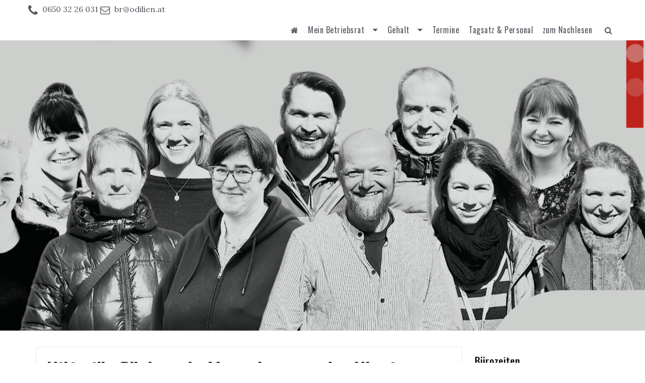

--- FILE ---
content_type: text/html; charset=UTF-8
request_url: http://www.broi.at/hilfe-fuer-fluechtende-menschen-aus-der-ukraine/
body_size: 64047
content:
<!DOCTYPE html>
<html lang="de" class="no-js">
<head>
	<meta charset="UTF-8">
	<meta name="viewport" content="width=device-width, initial-scale=1">
	<link rel="profile" href="http://gmpg.org/xfn/11">
	
	<link rel="pingback" href="http://www.broi.at/xmlrpc.php">
	
	<script>(function(html){html.className = html.className.replace(/\bno-js\b/,'js')})(document.documentElement);</script>
<title>Hilfe für flüchtende Menschen aus der Ukraine &#8211; BETRIEBSRAT ODILIEN-INSTITUT</title>
<meta name='robots' content='max-image-preview:large' />
<link rel='dns-prefetch' href='//fonts.googleapis.com' />
<link href='https://fonts.gstatic.com' crossorigin rel='preconnect' />
<link rel="alternate" type="application/rss+xml" title="BETRIEBSRAT ODILIEN-INSTITUT &raquo; Feed" href="https://www.broi.at/feed/" />
<link rel="alternate" type="application/rss+xml" title="BETRIEBSRAT ODILIEN-INSTITUT &raquo; Kommentar-Feed" href="https://www.broi.at/comments/feed/" />
<link rel="alternate" type="text/calendar" title="BETRIEBSRAT ODILIEN-INSTITUT &raquo; iCal Feed" href="https://www.broi.at/events/?ical=1" />
<link rel="alternate" type="application/rss+xml" title="BETRIEBSRAT ODILIEN-INSTITUT &raquo; Hilfe für flüchtende Menschen aus der Ukraine-Kommentar-Feed" href="https://www.broi.at/hilfe-fuer-fluechtende-menschen-aus-der-ukraine/feed/" />
<link rel="alternate" title="oEmbed (JSON)" type="application/json+oembed" href="https://www.broi.at/wp-json/oembed/1.0/embed?url=https%3A%2F%2Fwww.broi.at%2Fhilfe-fuer-fluechtende-menschen-aus-der-ukraine%2F" />
<link rel="alternate" title="oEmbed (XML)" type="text/xml+oembed" href="https://www.broi.at/wp-json/oembed/1.0/embed?url=https%3A%2F%2Fwww.broi.at%2Fhilfe-fuer-fluechtende-menschen-aus-der-ukraine%2F&#038;format=xml" />
<style id='wp-img-auto-sizes-contain-inline-css' type='text/css'>
img:is([sizes=auto i],[sizes^="auto," i]){contain-intrinsic-size:3000px 1500px}
/*# sourceURL=wp-img-auto-sizes-contain-inline-css */
</style>
<link rel='stylesheet' id='dashicons-css' href='http://www.broi.at/wp-includes/css/dashicons.min.css?ver=6.9' type='text/css' media='all' />
<link rel='stylesheet' id='tec-variables-skeleton-css' href='http://www.broi.at/wp-content/plugins/event-tickets/common/build/css/variables-skeleton.css?ver=6.10.1' type='text/css' media='all' />
<link rel='stylesheet' id='tec-variables-full-css' href='http://www.broi.at/wp-content/plugins/event-tickets/common/build/css/variables-full.css?ver=6.10.1' type='text/css' media='all' />
<link rel='stylesheet' id='tribe-common-skeleton-style-css' href='http://www.broi.at/wp-content/plugins/event-tickets/common/build/css/common-skeleton.css?ver=6.10.1' type='text/css' media='all' />
<link rel='stylesheet' id='tribe-common-full-style-css' href='http://www.broi.at/wp-content/plugins/event-tickets/common/build/css/common-full.css?ver=6.10.1' type='text/css' media='all' />
<link rel='stylesheet' id='event-tickets-tickets-css-css' href='http://www.broi.at/wp-content/plugins/event-tickets/build/css/tickets.css?ver=5.27.3' type='text/css' media='all' />
<link rel='stylesheet' id='event-tickets-tickets-rsvp-css-css' href='http://www.broi.at/wp-content/plugins/event-tickets/build/css/rsvp-v1.css?ver=5.27.3' type='text/css' media='all' />
<style id='wp-emoji-styles-inline-css' type='text/css'>

	img.wp-smiley, img.emoji {
		display: inline !important;
		border: none !important;
		box-shadow: none !important;
		height: 1em !important;
		width: 1em !important;
		margin: 0 0.07em !important;
		vertical-align: -0.1em !important;
		background: none !important;
		padding: 0 !important;
	}
/*# sourceURL=wp-emoji-styles-inline-css */
</style>
<link rel='stylesheet' id='wp-block-library-css' href='http://www.broi.at/wp-includes/css/dist/block-library/style.min.css?ver=6.9' type='text/css' media='all' />
<style id='wp-block-calendar-inline-css' type='text/css'>
.wp-block-calendar{text-align:center}.wp-block-calendar td,.wp-block-calendar th{border:1px solid;padding:.25em}.wp-block-calendar th{font-weight:400}.wp-block-calendar caption{background-color:inherit}.wp-block-calendar table{border-collapse:collapse;width:100%}.wp-block-calendar table.has-background th{background-color:inherit}.wp-block-calendar table.has-text-color th{color:inherit}.wp-block-calendar :where(table:not(.has-text-color)){color:#40464d}.wp-block-calendar :where(table:not(.has-text-color)) td,.wp-block-calendar :where(table:not(.has-text-color)) th{border-color:#ddd}:where(.wp-block-calendar table:not(.has-background) th){background:#ddd}
/*# sourceURL=http://www.broi.at/wp-includes/blocks/calendar/style.min.css */
</style>
<style id='wp-block-image-inline-css' type='text/css'>
.wp-block-image>a,.wp-block-image>figure>a{display:inline-block}.wp-block-image img{box-sizing:border-box;height:auto;max-width:100%;vertical-align:bottom}@media not (prefers-reduced-motion){.wp-block-image img.hide{visibility:hidden}.wp-block-image img.show{animation:show-content-image .4s}}.wp-block-image[style*=border-radius] img,.wp-block-image[style*=border-radius]>a{border-radius:inherit}.wp-block-image.has-custom-border img{box-sizing:border-box}.wp-block-image.aligncenter{text-align:center}.wp-block-image.alignfull>a,.wp-block-image.alignwide>a{width:100%}.wp-block-image.alignfull img,.wp-block-image.alignwide img{height:auto;width:100%}.wp-block-image .aligncenter,.wp-block-image .alignleft,.wp-block-image .alignright,.wp-block-image.aligncenter,.wp-block-image.alignleft,.wp-block-image.alignright{display:table}.wp-block-image .aligncenter>figcaption,.wp-block-image .alignleft>figcaption,.wp-block-image .alignright>figcaption,.wp-block-image.aligncenter>figcaption,.wp-block-image.alignleft>figcaption,.wp-block-image.alignright>figcaption{caption-side:bottom;display:table-caption}.wp-block-image .alignleft{float:left;margin:.5em 1em .5em 0}.wp-block-image .alignright{float:right;margin:.5em 0 .5em 1em}.wp-block-image .aligncenter{margin-left:auto;margin-right:auto}.wp-block-image :where(figcaption){margin-bottom:1em;margin-top:.5em}.wp-block-image.is-style-circle-mask img{border-radius:9999px}@supports ((-webkit-mask-image:none) or (mask-image:none)) or (-webkit-mask-image:none){.wp-block-image.is-style-circle-mask img{border-radius:0;-webkit-mask-image:url('data:image/svg+xml;utf8,<svg viewBox="0 0 100 100" xmlns="http://www.w3.org/2000/svg"><circle cx="50" cy="50" r="50"/></svg>');mask-image:url('data:image/svg+xml;utf8,<svg viewBox="0 0 100 100" xmlns="http://www.w3.org/2000/svg"><circle cx="50" cy="50" r="50"/></svg>');mask-mode:alpha;-webkit-mask-position:center;mask-position:center;-webkit-mask-repeat:no-repeat;mask-repeat:no-repeat;-webkit-mask-size:contain;mask-size:contain}}:root :where(.wp-block-image.is-style-rounded img,.wp-block-image .is-style-rounded img){border-radius:9999px}.wp-block-image figure{margin:0}.wp-lightbox-container{display:flex;flex-direction:column;position:relative}.wp-lightbox-container img{cursor:zoom-in}.wp-lightbox-container img:hover+button{opacity:1}.wp-lightbox-container button{align-items:center;backdrop-filter:blur(16px) saturate(180%);background-color:#5a5a5a40;border:none;border-radius:4px;cursor:zoom-in;display:flex;height:20px;justify-content:center;opacity:0;padding:0;position:absolute;right:16px;text-align:center;top:16px;width:20px;z-index:100}@media not (prefers-reduced-motion){.wp-lightbox-container button{transition:opacity .2s ease}}.wp-lightbox-container button:focus-visible{outline:3px auto #5a5a5a40;outline:3px auto -webkit-focus-ring-color;outline-offset:3px}.wp-lightbox-container button:hover{cursor:pointer;opacity:1}.wp-lightbox-container button:focus{opacity:1}.wp-lightbox-container button:focus,.wp-lightbox-container button:hover,.wp-lightbox-container button:not(:hover):not(:active):not(.has-background){background-color:#5a5a5a40;border:none}.wp-lightbox-overlay{box-sizing:border-box;cursor:zoom-out;height:100vh;left:0;overflow:hidden;position:fixed;top:0;visibility:hidden;width:100%;z-index:100000}.wp-lightbox-overlay .close-button{align-items:center;cursor:pointer;display:flex;justify-content:center;min-height:40px;min-width:40px;padding:0;position:absolute;right:calc(env(safe-area-inset-right) + 16px);top:calc(env(safe-area-inset-top) + 16px);z-index:5000000}.wp-lightbox-overlay .close-button:focus,.wp-lightbox-overlay .close-button:hover,.wp-lightbox-overlay .close-button:not(:hover):not(:active):not(.has-background){background:none;border:none}.wp-lightbox-overlay .lightbox-image-container{height:var(--wp--lightbox-container-height);left:50%;overflow:hidden;position:absolute;top:50%;transform:translate(-50%,-50%);transform-origin:top left;width:var(--wp--lightbox-container-width);z-index:9999999999}.wp-lightbox-overlay .wp-block-image{align-items:center;box-sizing:border-box;display:flex;height:100%;justify-content:center;margin:0;position:relative;transform-origin:0 0;width:100%;z-index:3000000}.wp-lightbox-overlay .wp-block-image img{height:var(--wp--lightbox-image-height);min-height:var(--wp--lightbox-image-height);min-width:var(--wp--lightbox-image-width);width:var(--wp--lightbox-image-width)}.wp-lightbox-overlay .wp-block-image figcaption{display:none}.wp-lightbox-overlay button{background:none;border:none}.wp-lightbox-overlay .scrim{background-color:#fff;height:100%;opacity:.9;position:absolute;width:100%;z-index:2000000}.wp-lightbox-overlay.active{visibility:visible}@media not (prefers-reduced-motion){.wp-lightbox-overlay.active{animation:turn-on-visibility .25s both}.wp-lightbox-overlay.active img{animation:turn-on-visibility .35s both}.wp-lightbox-overlay.show-closing-animation:not(.active){animation:turn-off-visibility .35s both}.wp-lightbox-overlay.show-closing-animation:not(.active) img{animation:turn-off-visibility .25s both}.wp-lightbox-overlay.zoom.active{animation:none;opacity:1;visibility:visible}.wp-lightbox-overlay.zoom.active .lightbox-image-container{animation:lightbox-zoom-in .4s}.wp-lightbox-overlay.zoom.active .lightbox-image-container img{animation:none}.wp-lightbox-overlay.zoom.active .scrim{animation:turn-on-visibility .4s forwards}.wp-lightbox-overlay.zoom.show-closing-animation:not(.active){animation:none}.wp-lightbox-overlay.zoom.show-closing-animation:not(.active) .lightbox-image-container{animation:lightbox-zoom-out .4s}.wp-lightbox-overlay.zoom.show-closing-animation:not(.active) .lightbox-image-container img{animation:none}.wp-lightbox-overlay.zoom.show-closing-animation:not(.active) .scrim{animation:turn-off-visibility .4s forwards}}@keyframes show-content-image{0%{visibility:hidden}99%{visibility:hidden}to{visibility:visible}}@keyframes turn-on-visibility{0%{opacity:0}to{opacity:1}}@keyframes turn-off-visibility{0%{opacity:1;visibility:visible}99%{opacity:0;visibility:visible}to{opacity:0;visibility:hidden}}@keyframes lightbox-zoom-in{0%{transform:translate(calc((-100vw + var(--wp--lightbox-scrollbar-width))/2 + var(--wp--lightbox-initial-left-position)),calc(-50vh + var(--wp--lightbox-initial-top-position))) scale(var(--wp--lightbox-scale))}to{transform:translate(-50%,-50%) scale(1)}}@keyframes lightbox-zoom-out{0%{transform:translate(-50%,-50%) scale(1);visibility:visible}99%{visibility:visible}to{transform:translate(calc((-100vw + var(--wp--lightbox-scrollbar-width))/2 + var(--wp--lightbox-initial-left-position)),calc(-50vh + var(--wp--lightbox-initial-top-position))) scale(var(--wp--lightbox-scale));visibility:hidden}}
/*# sourceURL=http://www.broi.at/wp-includes/blocks/image/style.min.css */
</style>
<style id='global-styles-inline-css' type='text/css'>
:root{--wp--preset--aspect-ratio--square: 1;--wp--preset--aspect-ratio--4-3: 4/3;--wp--preset--aspect-ratio--3-4: 3/4;--wp--preset--aspect-ratio--3-2: 3/2;--wp--preset--aspect-ratio--2-3: 2/3;--wp--preset--aspect-ratio--16-9: 16/9;--wp--preset--aspect-ratio--9-16: 9/16;--wp--preset--color--black: #000000;--wp--preset--color--cyan-bluish-gray: #abb8c3;--wp--preset--color--white: #ffffff;--wp--preset--color--pale-pink: #f78da7;--wp--preset--color--vivid-red: #cf2e2e;--wp--preset--color--luminous-vivid-orange: #ff6900;--wp--preset--color--luminous-vivid-amber: #fcb900;--wp--preset--color--light-green-cyan: #7bdcb5;--wp--preset--color--vivid-green-cyan: #00d084;--wp--preset--color--pale-cyan-blue: #8ed1fc;--wp--preset--color--vivid-cyan-blue: #0693e3;--wp--preset--color--vivid-purple: #9b51e0;--wp--preset--gradient--vivid-cyan-blue-to-vivid-purple: linear-gradient(135deg,rgb(6,147,227) 0%,rgb(155,81,224) 100%);--wp--preset--gradient--light-green-cyan-to-vivid-green-cyan: linear-gradient(135deg,rgb(122,220,180) 0%,rgb(0,208,130) 100%);--wp--preset--gradient--luminous-vivid-amber-to-luminous-vivid-orange: linear-gradient(135deg,rgb(252,185,0) 0%,rgb(255,105,0) 100%);--wp--preset--gradient--luminous-vivid-orange-to-vivid-red: linear-gradient(135deg,rgb(255,105,0) 0%,rgb(207,46,46) 100%);--wp--preset--gradient--very-light-gray-to-cyan-bluish-gray: linear-gradient(135deg,rgb(238,238,238) 0%,rgb(169,184,195) 100%);--wp--preset--gradient--cool-to-warm-spectrum: linear-gradient(135deg,rgb(74,234,220) 0%,rgb(151,120,209) 20%,rgb(207,42,186) 40%,rgb(238,44,130) 60%,rgb(251,105,98) 80%,rgb(254,248,76) 100%);--wp--preset--gradient--blush-light-purple: linear-gradient(135deg,rgb(255,206,236) 0%,rgb(152,150,240) 100%);--wp--preset--gradient--blush-bordeaux: linear-gradient(135deg,rgb(254,205,165) 0%,rgb(254,45,45) 50%,rgb(107,0,62) 100%);--wp--preset--gradient--luminous-dusk: linear-gradient(135deg,rgb(255,203,112) 0%,rgb(199,81,192) 50%,rgb(65,88,208) 100%);--wp--preset--gradient--pale-ocean: linear-gradient(135deg,rgb(255,245,203) 0%,rgb(182,227,212) 50%,rgb(51,167,181) 100%);--wp--preset--gradient--electric-grass: linear-gradient(135deg,rgb(202,248,128) 0%,rgb(113,206,126) 100%);--wp--preset--gradient--midnight: linear-gradient(135deg,rgb(2,3,129) 0%,rgb(40,116,252) 100%);--wp--preset--font-size--small: 13px;--wp--preset--font-size--medium: 20px;--wp--preset--font-size--large: 36px;--wp--preset--font-size--x-large: 42px;--wp--preset--spacing--20: 0.44rem;--wp--preset--spacing--30: 0.67rem;--wp--preset--spacing--40: 1rem;--wp--preset--spacing--50: 1.5rem;--wp--preset--spacing--60: 2.25rem;--wp--preset--spacing--70: 3.38rem;--wp--preset--spacing--80: 5.06rem;--wp--preset--shadow--natural: 6px 6px 9px rgba(0, 0, 0, 0.2);--wp--preset--shadow--deep: 12px 12px 50px rgba(0, 0, 0, 0.4);--wp--preset--shadow--sharp: 6px 6px 0px rgba(0, 0, 0, 0.2);--wp--preset--shadow--outlined: 6px 6px 0px -3px rgb(255, 255, 255), 6px 6px rgb(0, 0, 0);--wp--preset--shadow--crisp: 6px 6px 0px rgb(0, 0, 0);}:where(.is-layout-flex){gap: 0.5em;}:where(.is-layout-grid){gap: 0.5em;}body .is-layout-flex{display: flex;}.is-layout-flex{flex-wrap: wrap;align-items: center;}.is-layout-flex > :is(*, div){margin: 0;}body .is-layout-grid{display: grid;}.is-layout-grid > :is(*, div){margin: 0;}:where(.wp-block-columns.is-layout-flex){gap: 2em;}:where(.wp-block-columns.is-layout-grid){gap: 2em;}:where(.wp-block-post-template.is-layout-flex){gap: 1.25em;}:where(.wp-block-post-template.is-layout-grid){gap: 1.25em;}.has-black-color{color: var(--wp--preset--color--black) !important;}.has-cyan-bluish-gray-color{color: var(--wp--preset--color--cyan-bluish-gray) !important;}.has-white-color{color: var(--wp--preset--color--white) !important;}.has-pale-pink-color{color: var(--wp--preset--color--pale-pink) !important;}.has-vivid-red-color{color: var(--wp--preset--color--vivid-red) !important;}.has-luminous-vivid-orange-color{color: var(--wp--preset--color--luminous-vivid-orange) !important;}.has-luminous-vivid-amber-color{color: var(--wp--preset--color--luminous-vivid-amber) !important;}.has-light-green-cyan-color{color: var(--wp--preset--color--light-green-cyan) !important;}.has-vivid-green-cyan-color{color: var(--wp--preset--color--vivid-green-cyan) !important;}.has-pale-cyan-blue-color{color: var(--wp--preset--color--pale-cyan-blue) !important;}.has-vivid-cyan-blue-color{color: var(--wp--preset--color--vivid-cyan-blue) !important;}.has-vivid-purple-color{color: var(--wp--preset--color--vivid-purple) !important;}.has-black-background-color{background-color: var(--wp--preset--color--black) !important;}.has-cyan-bluish-gray-background-color{background-color: var(--wp--preset--color--cyan-bluish-gray) !important;}.has-white-background-color{background-color: var(--wp--preset--color--white) !important;}.has-pale-pink-background-color{background-color: var(--wp--preset--color--pale-pink) !important;}.has-vivid-red-background-color{background-color: var(--wp--preset--color--vivid-red) !important;}.has-luminous-vivid-orange-background-color{background-color: var(--wp--preset--color--luminous-vivid-orange) !important;}.has-luminous-vivid-amber-background-color{background-color: var(--wp--preset--color--luminous-vivid-amber) !important;}.has-light-green-cyan-background-color{background-color: var(--wp--preset--color--light-green-cyan) !important;}.has-vivid-green-cyan-background-color{background-color: var(--wp--preset--color--vivid-green-cyan) !important;}.has-pale-cyan-blue-background-color{background-color: var(--wp--preset--color--pale-cyan-blue) !important;}.has-vivid-cyan-blue-background-color{background-color: var(--wp--preset--color--vivid-cyan-blue) !important;}.has-vivid-purple-background-color{background-color: var(--wp--preset--color--vivid-purple) !important;}.has-black-border-color{border-color: var(--wp--preset--color--black) !important;}.has-cyan-bluish-gray-border-color{border-color: var(--wp--preset--color--cyan-bluish-gray) !important;}.has-white-border-color{border-color: var(--wp--preset--color--white) !important;}.has-pale-pink-border-color{border-color: var(--wp--preset--color--pale-pink) !important;}.has-vivid-red-border-color{border-color: var(--wp--preset--color--vivid-red) !important;}.has-luminous-vivid-orange-border-color{border-color: var(--wp--preset--color--luminous-vivid-orange) !important;}.has-luminous-vivid-amber-border-color{border-color: var(--wp--preset--color--luminous-vivid-amber) !important;}.has-light-green-cyan-border-color{border-color: var(--wp--preset--color--light-green-cyan) !important;}.has-vivid-green-cyan-border-color{border-color: var(--wp--preset--color--vivid-green-cyan) !important;}.has-pale-cyan-blue-border-color{border-color: var(--wp--preset--color--pale-cyan-blue) !important;}.has-vivid-cyan-blue-border-color{border-color: var(--wp--preset--color--vivid-cyan-blue) !important;}.has-vivid-purple-border-color{border-color: var(--wp--preset--color--vivid-purple) !important;}.has-vivid-cyan-blue-to-vivid-purple-gradient-background{background: var(--wp--preset--gradient--vivid-cyan-blue-to-vivid-purple) !important;}.has-light-green-cyan-to-vivid-green-cyan-gradient-background{background: var(--wp--preset--gradient--light-green-cyan-to-vivid-green-cyan) !important;}.has-luminous-vivid-amber-to-luminous-vivid-orange-gradient-background{background: var(--wp--preset--gradient--luminous-vivid-amber-to-luminous-vivid-orange) !important;}.has-luminous-vivid-orange-to-vivid-red-gradient-background{background: var(--wp--preset--gradient--luminous-vivid-orange-to-vivid-red) !important;}.has-very-light-gray-to-cyan-bluish-gray-gradient-background{background: var(--wp--preset--gradient--very-light-gray-to-cyan-bluish-gray) !important;}.has-cool-to-warm-spectrum-gradient-background{background: var(--wp--preset--gradient--cool-to-warm-spectrum) !important;}.has-blush-light-purple-gradient-background{background: var(--wp--preset--gradient--blush-light-purple) !important;}.has-blush-bordeaux-gradient-background{background: var(--wp--preset--gradient--blush-bordeaux) !important;}.has-luminous-dusk-gradient-background{background: var(--wp--preset--gradient--luminous-dusk) !important;}.has-pale-ocean-gradient-background{background: var(--wp--preset--gradient--pale-ocean) !important;}.has-electric-grass-gradient-background{background: var(--wp--preset--gradient--electric-grass) !important;}.has-midnight-gradient-background{background: var(--wp--preset--gradient--midnight) !important;}.has-small-font-size{font-size: var(--wp--preset--font-size--small) !important;}.has-medium-font-size{font-size: var(--wp--preset--font-size--medium) !important;}.has-large-font-size{font-size: var(--wp--preset--font-size--large) !important;}.has-x-large-font-size{font-size: var(--wp--preset--font-size--x-large) !important;}
/*# sourceURL=global-styles-inline-css */
</style>

<style id='classic-theme-styles-inline-css' type='text/css'>
/*! This file is auto-generated */
.wp-block-button__link{color:#fff;background-color:#32373c;border-radius:9999px;box-shadow:none;text-decoration:none;padding:calc(.667em + 2px) calc(1.333em + 2px);font-size:1.125em}.wp-block-file__button{background:#32373c;color:#fff;text-decoration:none}
/*# sourceURL=/wp-includes/css/classic-themes.min.css */
</style>
<link rel='stylesheet' id='contact-form-7-css' href='http://www.broi.at/wp-content/plugins/contact-form-7/includes/css/styles.css?ver=6.1.4' type='text/css' media='all' />
<link rel='stylesheet' id='one-page-business-fonts-css' href='https://fonts.googleapis.com/css?family=Oswald%3A300%2C400%2C500%7CLora%3A300%2C400%2C500&#038;subset=latin%2Clatin-ext' type='text/css' media='all' />
<link rel='stylesheet' id='bootstrap-css' href='http://www.broi.at/wp-content/themes/one-page-business/css/bootstrap.css?ver=3.3.6' type='text/css' media='all' />
<link rel='stylesheet' id='fontawesome-css' href='http://www.broi.at/wp-content/themes/one-page-business/fonts/font-awesome/css/font-awesome.css?ver=3.4.1' type='text/css' media='all' />
<link rel='stylesheet' id='one-page-business-style-css' href='http://www.broi.at/wp-content/themes/one-page-business/style.css?ver=6.9' type='text/css' media='all' />
<style id='one-page-business-style-inline-css' type='text/css'>

	
	.menu-goto-wishlist .fa:before {
		font-family:'FontAwesome';
	}
	
	#masthead .contact-info a.tel-link, 
	#masthead .contact-info a.email-link, 
	#masthead .contact-info, 
	#masthead .contact-info .fa, 
	#masthead .social-navigation a {
		color:#54595f;	
	}
	
	.category-navigation > ul > li > a::before {
		color:#ce0b0b;	
	}
	
	.category-navigation > ul > li > a {
		color:unset;	
	}	
	
	.woocommerce a.add_to_cart_button, 
	.woocommerce a.add_to_cart_button:focus, 
	.woocommerce a.product_type_grouped, 
	.woocommerce a.product_type_external, 
	.woocommerce a.product_type_simple, 
	.woocommerce a.product_type_variable, 
	.woocommerce button.button.alt, 
	.woocommerce a.button, 
	.woocommerce button.button, 
	.woocommerce a.button.alt, 
	.woocommerce #respond input#submit, 
	.woocommerce .widget_price_filter .price_slider_amount .button,
	.scroll-to-top,
	.woocommerce .widget_price_filter .ui-slider .ui-slider-handle,
	.woocommerce .widget_price_filter .ui-slider .ui-slider-range {
		background-color: #ce0b0b;
	}
	
	.cart-contents-count span {
		background-color: #ce0b0b;
	}
	
	.woocommerce .widget_price_filter .price_slider_wrapper .ui-widget-content {
		background-color: #d7d7d7;
	}
	
	.woo-product-wrap .badge-wrapper .onsale {		
		background-color: #008040;
		color: #fff;
	}
	
	
	.wishlist-compare-qw .button.yith-wcqv-button::before,
	.wishlist-compare-qw .woocommerce a.compare.button:before,
	.wishlist-compare-qw .yith-wcwl-add-button .add_to_wishlist:before,
	.wishlist-compare-qw .yith-wcwl-wishlistaddedbrowse a:before,
	.wishlist-compare-qw .yith-wcwl-wishlistexistsbrowse.show a:before,
	.wishlist-compare-qw .yith-wcwl-wishlistexistsbrowse a:before,
	.wishlist-compare-qw .compare-button a::before	 {
			color: #ce0b0b;
	}
					
	.site-header { 
	
		background-color: #ffffff;
		background-size: cover;
		background-position: center top;
		background-attachment: fixed;				
	}
	
	#masthead .contact-ribbon {
		background-color: rgba(255,255,255,0);
	}
	
	.menu-toggle:hover,
	.menu-toggle:focus,
	.site-branding .site-title a:hover,
	.site-branding .site-title a:focus,
	#masthead .social-navigation a:hover::before, 
	#masthead .social-navigation a:focus::before {
		color: #dd3333;
	}
	
	.menu-toggle:hover,
	.menu-toggle:focus {
		background-color: #dd3333;
		color:#fff;
	}
	
		
	.site-footer {
		background-image: url();
		background: linear-gradient(140deg, #730404 0%, #007ac4 100%);
		background-size: cover;
		background-position: center bottom;	
		border-top: 0px solid #e6e6e6;
	}
	
	.footer-text .widget-title, 
	.footer-text a, 
	.footer-text p,
	.footer-text caption, 
	.footer-text li,
	.footer-text h1,
	.footer-text h2,
	.footer-text h3,
	.footer-text h4,
	.footer-text h5,
	.footer-text h6,
	.footer-text .social-navigation a,
	.site-info a,
	.site-info {
		color: #fff;
		font-weight: 400;
		line-height: 2;
		text-decoration: none;
		transition: all 0.2s ease-in-out;
	}
	
	
	.footer-text .social-navigation a, 
	.footer-text th, 
	.footer-text td,	
	.footer-text .widget_calendar th,
	.footer-text .widget_calendar td, 
	.footer-text table {
		border-color: #fff;
		color: #fff;
	}
	
	/* slider button */
	
	#header-hero-section {
		border-top: 0px solid #54595f;
	}
	
	.hero-callout .start-button {
		background-color: #ce0b0b;	
	}
	
	.hero-callout span.start-button:hover,
	.hero-callout span.start-button:focus {
		color: #ce0b0b;	
		border: 2px solid #ce0b0b;	
		background-color: #ffffffe6;
	}	
	
	.start-button {
		background-color: #ce0b0b;
		border: 1px solid #ce0b0b;
	
	}
	a.start-button:hover,
	a.start-button:focus {
		color: #ce0b0b;
		border: 1px solid #ce0b0b;
	}
	
	.carousel-indicators li.active {
    	background-color:  #ce0b0b;
	}
	
	.product-menu .navigation-name {
		background-color:#ce0b0b;
		color:#fff;

	}

	/* Background Color */
	body {
		background-color: #ffffff;
	}
	
	/* Heaader text Color */	
	.site-title a,
	.site-description,
	.main-navigation ul a,
	.woo-cart-wrap a,
	.dropdown-toggle,
	.menu-toggle,
	.dropdown-toggle:after,
	#masthead .callout-title,
	#masthead .hero-callout .callout-section-desc,
	#masthead .start-button {
		color: #54595f;
	}

		
	.hero-content a, 
	.hero-content p,
	.hero-content h1,
	.hero-content h2,
	.hero-content h3,
	.hero-content h4,
	.hero-content h5,
	.hero-content h6,
	.hero-content span{
		color: #54595f;
	}
	
	.menu-toggle {
		border-color: #54595f;
	}	



	mark,
	button,
	button[disabled]:hover,
	button[disabled]:focus,
	input[type='button'],
	input[type='button'][disabled]:hover,
	input[type='button'][disabled]:focus,
	input[type='reset'],
	input[type='reset'][disabled]:hover,
	input[type='reset'][disabled]:focus,
	input[type='submit'],
	input[type='submit'][disabled]:hover,
	input[type='submit'][disabled]:focus,
	.pagination .prev,
	.pagination .next,
	.pagination .prev:hover,
	.pagination .prev:focus,
	.pagination .next:hover,
	.pagination .next:focus,
	.pagination .nav-links:before,
	.pagination .nav-links:after,
	.widget_calendar tbody a,
	.widget_calendar tbody a:hover,
	.widget_calendar tbody a:focus,
	a.comment-reply-link:hover,
	a.comment-reply-link:focus,
	a.comment-reply-link,
	.page-links a,
	.page-links a:hover,
	.page-links a:focus {
		color: #ffffff;
	}

	/* Link Color */
	.woo-cart-wrap a:hover,
	.woo-cart-wrap a:focus,
	a,
	.main-navigation a:hover,
	.main-navigation a:focus,
	.dropdown-toggle:hover,
	.dropdown-toggle:focus,
	.social-navigation a:hover:before,
	.social-navigation a:focus:before,
	.post-navigation a:hover .post-title,
	.post-navigation a:focus .post-title,
	.tagcloud a:hover,
	.tagcloud a:focus,
	.entry-title a:hover,
	.entry-title a:focus,
	.entry-footer a:hover,
	.entry-footer a:focus,
	.comment-metadata a:hover,
	.comment-metadata a:focus,
	.pingback .comment-edit-link:hover,
	.pingback .comment-edit-link:focus,
	.required {
		color: #063d62;
	}

	mark,
	button:hover,
	button:focus,
	input[type='button']:hover,
	input[type='button']:focus,
	input[type='reset']:hover,
	input[type='reset']:focus,
	input[type='submit']:hover,
	input[type='submit']:focus,
	.pagination .prev:hover,
	.pagination .prev:focus,
	.pagination .next:hover,
	.pagination .next:focus,
	.widget_calendar tbody a,
	a.comment-reply-link,
	.page-links a:hover,
	.page-links a:focus {
		background-color: #063d62;
	}

	input[type='date']:focus,
	input[type='time']:focus,
	input[type='datetime-local']:focus,
	input[type='week']:focus,
	input[type='month']:focus,
	input[type='text']:focus,
	input[type='email']:focus,
	input[type='url']:focus,
	input[type='password']:focus,
	input[type='search']:focus,
	input[type='tel']:focus,
	input[type='number']:focus,
	textarea:focus,
	.tagcloud a:hover,
	.tagcloud a:focus,
	.menu-toggle:hover,
	.menu-toggle:focus {
		border-color: #063d62;
	}

	/* Main Text Color */
	body,
	blockquote cite,
	blockquote small,
	.main-navigation a,
	.social-navigation a,
	.post-navigation a,
	.pagination a:hover,
	.pagination a:focus,
	.widget-title a,
	.entry-title a,
	.page-links > .page-links-title,
	.comment-author,
	.comment-reply-title small a:hover,
	.comment-reply-title small a:focus {
		color: #1a1a1a;
	}

	blockquote,
	.menu-toggle.toggled-on,
	.menu-toggle.toggled-on:hover,
	.menu-toggle.toggled-on:focus,
	.post-navigation,
	.post-navigation div + div,
	.pagination,
	.widget,
	.page-header,
	.page-links a,
	.comments-title,
	.comment-reply-title {
		border-color: #1a1a1a;
	}

	button,
	button[disabled]:hover,
	button[disabled]:focus,
	input[type='button'],
	input[type='button'][disabled]:hover,
	input[type='button'][disabled]:focus,
	input[type='reset'],
	input[type='reset'][disabled]:hover,
	input[type='reset'][disabled]:focus,
	input[type='submit'],
	input[type='submit'][disabled]:hover,
	input[type='submit'][disabled]:focus,
	.menu-toggle.toggled-on,
	.menu-toggle.toggled-on:hover,
	.menu-toggle.toggled-on:focus,
	.pagination:before,
	.pagination:after,
	.pagination .prev,
	.pagination .next,
	.comment-reply-link,	
	.page-links a {
		background-color: #ce0b0b;
	}
	

	/* main text color 2 */
	body:not(.search-results) .entry-summary {
		color: #1a1a1a;
	}

	/**
	 * IE8 and earlier will drop any block with CSS3 selectors.
	 * Do not combine these styles with the next block.
	 */

	blockquote,
	.post-password-form label,
	a:hover,
	a:focus,
	a:active,
	.post-navigation .meta-nav,
	.image-navigation,
	.comment-navigation,
	.widget_recent_entries .post-date,
	.widget_rss .rss-date,
	.widget_rss cite,
	.author-bio,
	.entry-footer,
	.entry-footer a,
	.sticky-post,
	.taxonomy-description,
	.entry-caption,
	.comment-metadata,
	.pingback .edit-link,
	.comment-metadata a,
	.pingback .comment-edit-link,
	.comment-form label,
	.comment-notes,
	.comment-awaiting-moderation,
	.logged-in-as,
	.form-allowed-tags,
	.wp-caption .wp-caption-text,
	.gallery-caption,
	.widecolumn label,
	.widecolumn .mu_register label {
		color: #1a1a1a;
	}

	.widget_calendar tbody a:hover,
	.widget_calendar tbody a:focus {
		background-color: #1a1a1a;
	}
	
	#secondary .widget .widget-title {
		border-bottom: 2px solid #e1e1e1 ;
	}


	/* Border Color */
	fieldset,
	pre,
	abbr,
	acronym,
	table,
	th,
	td,
	input[type='date'],
	input[type='time'],
	input[type='datetime-local'],
	input[type='week'],
	input[type='month'],
	input[type='text'],
	input[type='email'],
	input[type='url'],
	input[type='password'],
	input[type='search'],
	input[type='tel'],
	input[type='number'],
	textarea,
	.main-navigation .primary-menu,
	.social-navigation a,
	.image-navigation,
	.comment-navigation,
	.tagcloud a,
	.entry-content,
	.entry-summary,
	.page-links a,
	.page-links > span,
	.comment-list article,
	.comment-list .pingback,
	.comment-list .trackback,
	.no-comments,
	.widecolumn .mu_register .mu_alert {
		border-color: #1a1a1a; /* Fallback for IE7 and IE8 */
		border-color: rgba( 26, 26, 26, 0.2);
	}

	hr, code {
		background-color: #1a1a1a; /* Fallback for IE7 and IE8 */
		background-color: rgba( 26, 26, 26, 0.2);
	}
	
	@media screen and (max-width: 56.875em) {
		.main-navigation ul ul a {
			color: #54595f;
		}
		.burger-header .main-navigation ul ul a {
			color: #fff;
		}		
		.main-navigation li {
			border-top: 1px solid #54595f;
		}
		
		/* menu hover colours */
		
		.main-navigation li:hover > a,
		.main-navigation li.focus > a,
		.main-navigation.sticky-nav li:hover > a,
		.main-navigation.sticky-nav li:focus > a {
			color: #dd3333;		
		}
		
		
	}

	@media screen and (min-width: 56.875em) {
		.main-navigation li:hover > a,
		.main-navigation li.focus > a,
		.main-navigation.sticky-nav li:hover > a,
		.main-navigation.sticky-nav li:focus > a {
			color: #dd3333;
		}
		
		.main-navigation .current-menu-item > a {
			border-bottom:2px solid #ce0b0b;
		}
		
		
		#site-navigation.sticky-nav { 
			background-color: #ffffff ; 
		}
		
		#site-navigation.sticky-nav ul > li > a { 
			color: #000 ; 
		}
		
		#site-navigation.sticky-nav ul > li > a:focus,
		#site-navigation.sticky-nav ul > li > a:hover { 
			color: #ce0b0b; 
		}
						
		#woocommerce-layout-menu,
		.sticky-nav {
			background-color: #ce120c;
		}
		
		#woocommerce-layout-menu .main-navigation .primary-menu > li > a {
			color: #fff;
		}
		
		#woocommerce-layout-menu .main-navigation .primary-menu > li > a:hover {
			border-bottom:2px solid #ce0b0b;
		}
		
		#woocommerce-layout-menu .main-navigation.sticky-nav .primary-menu > li > a {
			color: initial;
		}		
		
		
		.main-navigation li {
			border-color: #1a1a1a; /* Fallback for IE7 and IE8 */
			border-color: rgba( 26, 26, 26, 0.2);
		}		


		.main-navigation ul ul:before {
			border-top-color: rgba( 26, 26, 26, 0.2);
			border-bottom-color: rgba( 26, 26, 26, 0.2);
		}

		
	} /* end media query */
	
	
	/*
	 * Google Font CSS 
	 */
 
	h1 ,
	h2 ,
	h3 ,
	h4 ,
	h5 ,
	h6 ,
	.site-title a, 
	.entry-title , 
	.page-title , 
	.entry-meta ,
	.callout-title , 
	.entry-meta a,
	.main-navigation,
	.post-navigation,
	.post-navigation .post-title,
	.pagination,	
	.image-navigation,
	.comment-navigation,	
	.site .skip-link,	
	.widget_recent_entries .post-date,	
	.widget_rss .rss-date,
	.widget_rss cite,	
	.tagcloud a,	
	.page-links,	
	.comments-title,
	.comment-reply-title,	
	.comment-metadata,
	.pingback .edit-link,	
	.comment-reply-link,	
	.comment-form label,	
	.no-comments,	
	.site-footer .site-title:after,	
	.site-footer span[role=separator],	
	.widecolumn label,
	.widecolumn .mu_register label,
	.product-menu .navigation-name  {
 		font-family : Oswald, Sans serif;	
	} 
	
	html {
		font-family: Lora, Sans Serif;
	}
		

	
	@media screen and (min-width: 56.875em) {
	
			.transparent-header .site-title a,
			.transparent-header .site-description,
			.transparent-header .site-description,
			.transparent-header .main-navigation .primary-menu > li > a,
			.transparent-header .woo-cart-wrap a,
			#masthead.transparent-header .contact-info a.tel-link,
			#masthead.transparent-header .contact-info  a.email-link,
			#masthead.transparent-header .contact-info,
			#masthead.transparent-header .contact-info .fa,
			#masthead.transparent-header .social-navigation a,
			.transparent-header .hero-callout .callout-title,
			.transparent-header .hero-callout .start-button {
				color: #fff;
			}
			
			.transparent-header .main-navigation .primary-menu > li > a:hover {
				border-bottom:2px solid #ce0b0b;
			}
			
			.transparent-header .contact-ribbon {
				background-color:transparent ;
			}
			
			.transparent-header.site-header {
				background-color: #00000038;
				box-shadow:unset ;
				position: absolute;
				z-index: 9999;
				width: 100%;
			}
			
			.transparent-header .main-navigation.sticky-nav #menu-topest > li > a { color:#000; }
			
			.transparent-header .main-navigation.sticky-nav #menu-topest > li > a:hover,
			.transparent-header .main-navigation.sticky-nav #menu-topest > li > a:focus { color:#fff; }		
	
		} /* end transparent header css */ 		
 	


/*# sourceURL=one-page-business-style-inline-css */
</style>
<link rel='stylesheet' id='pro-css-css' href='http://www.broi.at/wp-content/themes/one-page-business/pro/pro-style.css?ver=6.9' type='text/css' media='all' />
<link rel='stylesheet' id='event-tickets-rsvp-css' href='http://www.broi.at/wp-content/plugins/event-tickets/build/css/rsvp.css?ver=5.27.3' type='text/css' media='all' />
<script type="text/javascript" src="http://www.broi.at/wp-includes/js/jquery/jquery.min.js?ver=3.7.1" id="jquery-core-js"></script>
<script type="text/javascript" src="http://www.broi.at/wp-includes/js/jquery/jquery-migrate.min.js?ver=3.4.1" id="jquery-migrate-js"></script>
<link rel="https://api.w.org/" href="https://www.broi.at/wp-json/" /><link rel="alternate" title="JSON" type="application/json" href="https://www.broi.at/wp-json/wp/v2/posts/5171" /><link rel="EditURI" type="application/rsd+xml" title="RSD" href="https://www.broi.at/xmlrpc.php?rsd" />
<meta name="generator" content="WordPress 6.9" />
<link rel="canonical" href="https://www.broi.at/hilfe-fuer-fluechtende-menschen-aus-der-ukraine/" />
<link rel='shortlink' href='https://www.broi.at/?p=5171' />
<meta name="et-api-version" content="v1"><meta name="et-api-origin" content="https://www.broi.at"><link rel="https://theeventscalendar.com/" href="https://www.broi.at/wp-json/tribe/tickets/v1/" /><meta name="tec-api-version" content="v1"><meta name="tec-api-origin" content="https://www.broi.at"><link rel="alternate" href="https://www.broi.at/wp-json/tribe/events/v1/" /><link rel="icon" href="https://www.broi.at/wp-content/uploads/2021/02/cropped-BR-LOGO-2021-ohne-Schriftzug-32x32.png" sizes="32x32" />
<link rel="icon" href="https://www.broi.at/wp-content/uploads/2021/02/cropped-BR-LOGO-2021-ohne-Schriftzug-192x192.png" sizes="192x192" />
<link rel="apple-touch-icon" href="https://www.broi.at/wp-content/uploads/2021/02/cropped-BR-LOGO-2021-ohne-Schriftzug-180x180.png" />
<meta name="msapplication-TileImage" content="https://www.broi.at/wp-content/uploads/2021/02/cropped-BR-LOGO-2021-ohne-Schriftzug-270x270.png" />
		<style type="text/css" id="wp-custom-css">
			#page-site-header .page-title {
  font-size: 0px;
  color: #fff;
  margin: 0;
  line-height: 1.5;
  text-transform: capitalize;
}

#breadcrumb-list {
	font-size: 0px;
}		</style>
		
</head>

<body class="wp-singular post-template-default single single-post postid-5171 single-format-standard wp-embed-responsive wp-theme-one-page-business tribe-no-js tec-no-tickets-on-recurring tec-no-rsvp-on-recurring tribe-theme-one-page-business">


<div id="page" class="site normal-header">
	<div class="site-inner">
		<a class="skip-link screen-reader-text" href="#content">Skip to content</a>
		
		
		
		<header id="masthead" class="box_shadow  site-header" role="banner" >
			

<div class="contact-ribbon col-xs-12">
  <div class="container">
    <div class="row">
	
	
      <div class="col-sm-8 contact-info-container">
        <div class="contact-info">
          
          <span class="phone"> <i class="fa fa-phone"></i> <span>0650 32 26 031</span> </span>
          
          
          
          <span class="email"> <i class="fa fa-envelope-o"></i> <a class="tel-link" href="mailto:&#098;r&#064;od&#105;&#108;&#105;en.a&#116;" >br@odilien.at</a> </span>
          
        </div>
      </div>
	  
      <div class="col-sm-4 col-xs-12 social-navigation-container">
        
      </div>
	  
    </div>
  </div>
</div>

			<div id="site-header-main" class="site-header-main vertical-center">
				<div class="site-branding vertical-center">
		
		<div class="site-info-container  hide-info">
		
			<p class="site-title"><a href="https://www.broi.at/" rel="home">BETRIEBSRAT ODILIEN-INSTITUT</a></p>
			
			<p class="site-description">GEMEINSAM &#8211; MITEINANDER &#8211; FÜREINANDER</p>
		
		</div>
	</div><!-- .site-branding -->

					
		<div id="toggle-container"><button id="menu-toggle" class="menu-toggle">Menu</button></div>

		<div id="site-header-menu" class="site-header-menu">
			
				<nav id="site-navigation" class="main-navigation" role="navigation" aria-label="Primary Menu">
					<div id="sticky-nav-container">
					<div class="menu-menue-container"><ul id="menu-menue" class="primary-menu"><li class="hidden-xs"><a href="https://www.broi.at"><i class="fa fa-home"></i></a></li><li id="menu-item-1735" class="menu-item menu-item-type-post_type menu-item-object-page menu-item-has-children menu-item-1735"><a href="https://www.broi.at/mein-betriebsrat/">Mein Betriebsrat</a>
<ul class="sub-menu">
	<li id="menu-item-1806" class="menu-item menu-item-type-post_type menu-item-object-page menu-item-1806"><a href="https://www.broi.at/mein-betriebsrat/br-team/">BR Team</a></li>
	<li id="menu-item-1732" class="menu-item menu-item-type-post_type menu-item-object-page menu-item-1732"><a href="https://www.broi.at/mein-betriebsrat/unsere-grundsaetze/">Grundsatz</a></li>
	<li id="menu-item-5007" class="menu-item menu-item-type-post_type menu-item-object-page menu-item-5007"><a href="https://www.broi.at/br-dienstzeiten/">BR Dienstzeiten – KW 18 NUR am 29.04. von 8 bis 10:30 Uhr</a></li>
	<li id="menu-item-1733" class="menu-item menu-item-type-post_type menu-item-object-page menu-item-1733"><a href="https://www.broi.at/mein-betriebsrat/kontakt/">Kontakt</a></li>
	<li id="menu-item-4432" class="menu-item menu-item-type-post_type menu-item-object-page menu-item-privacy-policy menu-item-4432"><a rel="privacy-policy" href="https://www.broi.at/datenschutz/">Datenschutz</a></li>
</ul>
</li>
<li id="menu-item-1730" class="menu-item menu-item-type-post_type menu-item-object-page menu-item-has-children menu-item-1730"><a href="https://www.broi.at/mein-geld/">Gehalt</a>
<ul class="sub-menu">
	<li id="menu-item-2559" class="menu-item menu-item-type-post_type menu-item-object-page menu-item-2559"><a href="https://www.broi.at/mein-geld/odilien-gehalt/">Gehalt</a></li>
	<li id="menu-item-5082" class="menu-item menu-item-type-post_type menu-item-object-page menu-item-5082"><a href="https://www.broi.at/brutto-netto-rechner/">Brutto-Netto Rechner</a></li>
	<li id="menu-item-5083" class="menu-item menu-item-type-post_type menu-item-object-page menu-item-5083"><a href="https://www.broi.at/zuverdienst-rechner/">Zuverdienst-Rechner</a></li>
	<li id="menu-item-5081" class="menu-item menu-item-type-post_type menu-item-object-page menu-item-5081"><a href="https://www.broi.at/pendlerrechner/">Pendlerrechner</a></li>
	<li id="menu-item-5060" class="menu-item menu-item-type-post_type menu-item-object-page menu-item-5060"><a href="https://www.broi.at/bildungskarenz-arbeitslosen-freistellungsgeld/">Bildungskarenz- / Arbeitslosen- / Freistellungsgeld</a></li>
	<li id="menu-item-5512" class="menu-item menu-item-type-post_type menu-item-object-page menu-item-5512"><a href="https://www.broi.at/krankengeld/">Krankengeld</a></li>
	<li id="menu-item-5059" class="menu-item menu-item-type-post_type menu-item-object-page menu-item-5059"><a href="https://www.broi.at/familienbeihilfe/">Familienbeihilfe</a></li>
	<li id="menu-item-5079" class="menu-item menu-item-type-post_type menu-item-object-page menu-item-5079"><a href="https://www.broi.at/unterhaltsrechner/">Unterhaltsrechner</a></li>
	<li id="menu-item-5080" class="menu-item menu-item-type-post_type menu-item-object-page menu-item-5080"><a href="https://www.broi.at/altersteilzeitrechner/">Altersteilzeitrechner</a></li>
	<li id="menu-item-5061" class="menu-item menu-item-type-post_type menu-item-object-page menu-item-5061"><a href="https://www.broi.at/pensionsrechner/">Pensionsrechner</a></li>
	<li id="menu-item-1747" class="menu-item menu-item-type-post_type menu-item-object-page menu-item-1747"><a href="https://www.broi.at/ermaessigungen/">Ermäßigungen</a></li>
</ul>
</li>
<li id="menu-item-5656" class="menu-item menu-item-type-post_type menu-item-object-page menu-item-5656"><a href="https://www.broi.at/termine/">Termine</a></li>
<li id="menu-item-1728" class="menu-item menu-item-type-post_type menu-item-object-page menu-item-1728"><a href="https://www.broi.at/meine-rahmenbedingungen/">Tagsatz &#038; Personal</a></li>
<li id="menu-item-4452" class="menu-item menu-item-type-post_type menu-item-object-page menu-item-4452"><a href="https://www.broi.at/zum-nachlesen/">zum Nachlesen</a></li>
<li class="menu-search-popup" tabindex="0" ><a class="search_icon"><i class="fa fa-search"></i></a><div  class="spicewpsearchform" >

<form role="search" method="get" class="search-form" action="https://www.broi.at/">
	<label>
		<span class="screen-reader-text">Search for:</span>
		<input type="search" class="search-field" placeholder="Search &hellip;" value="" name="s" />
	</label>
	<button type="submit" class="search-submit"><span class="screen-reader-text">Search</span></button>
</form>
</div></li></ul></ul></div>
					</div>
				</nav><!-- .main-navigation -->
			

		</div><!-- .site-header-menu -->
			
			</div><!-- .site-header-main -->
		</header><!-- .site-header -->
		



		
		<div id="page-site-header" class="relative" style="background-image: url('http://www.broi.at/wp-content/uploads/2023/04/cropped-Gruppenfoto.png');">
			<div class="overlay"></div>
			<div class="container">
				<header class="page-header">
					<h2 class="page-title">
		<h2 class="page-title">Hilfe für flüchtende Menschen aus der Ukraine</h2>
	</h2>
				</header>
		
				<div id="breadcrumb-list"><nav role="navigation" aria-label="Breadcrumbs" class="breadcrumb-trail breadcrumbs" itemprop="breadcrumb"><ul class="trail-items" itemscope itemtype="http://schema.org/BreadcrumbList"><meta name="numberOfItems" content="3" /><meta name="itemListOrder" content="Ascending" /><li itemprop="itemListElement" itemscope itemtype="http://schema.org/ListItem" class="trail-item trail-begin"><a href="https://www.broi.at" rel="home"><span itemprop="name">Home</span></a><meta itemprop="position" content="1" /></li><li itemprop="itemListElement" itemscope itemtype="http://schema.org/ListItem" class="trail-item"><a href="https://www.broi.at/category/allgemein/"><span itemprop="name">Allgemein</span></a><meta itemprop="position" content="2" /></li><li itemprop="itemListElement" itemscope itemtype="http://schema.org/ListItem" class="trail-item trail-end"><span itemprop="name">Hilfe für flüchtende Menschen aus der Ukraine</span><meta itemprop="position" content="3" /></li></ul></nav></div><!-- #breadcrumb-list -->
			</div><!-- .wrapper -->
		</div><!-- #page-site-header -->
		

<div id="content" class="site-content">

<div id="primary" class="content-area col-xs-12 col-sm-8 col-md-9 col-lg-9">
	<main id="main" class="site-main" role="main">
		

<article id="post-5171" class="post-5171 post type-post status-publish format-standard hentry category-allgemein">
	<header class="entry-header">
		<h1 class="entry-title">Hilfe für flüchtende Menschen aus der Ukraine</h1>
	</header><!-- .entry-header -->
	
	

	

	<div class="entry-content">
		
<figure class="wp-block-image size-large"><img decoding="async" src="https://www.broi.at/wp-content/uploads/2022/05/2022-05-10-Ukraine-Gutschein-Uebergabe-Aushang-709x1024.jpg" alt="" class="wp-image-5172"/></figure>

	</div><!-- .entry-content -->
	
	<footer class="entry-footer vertical-center">
		<span class="byline"><span class="author vcard"><img alt='' src='https://secure.gravatar.com/avatar/11aa0c5ea141760c4a29067fa8800f079acead9f779d8b553cb17edbd7fa4f54?s=49&#038;d=mm&#038;r=g' srcset='https://secure.gravatar.com/avatar/11aa0c5ea141760c4a29067fa8800f079acead9f779d8b553cb17edbd7fa4f54?s=98&#038;d=mm&#038;r=g 2x' class='avatar avatar-49 photo' height='49' width='49' decoding='async'/><span class="screen-reader-text">Author </span> <a class="url fn n" href="https://www.broi.at/author/br/">Anton Lamprecht</a></span></span><span class="posted-on"><span class="screen-reader-text">Posted on </span><a href="https://www.broi.at/hilfe-fuer-fluechtende-menschen-aus-der-ukraine/" rel="bookmark"><time class="entry-date published updated" datetime="2022-05-10T16:08:33+02:00">10. Mai 2022</time></a></span><span class="cat-links"><span class="screen-reader-text">Categories </span><a href="https://www.broi.at/category/allgemein/" rel="category tag">Allgemein</a></span>
		
	</footer><!-- .entry-footer -->	

</article><!-- #post-5171 -->

	<nav class="navigation post-navigation" aria-label="Beiträge">
		<h2 class="screen-reader-text">Beitragsnavigation</h2>
		<div class="nav-links"><div class="nav-previous"><a href="https://www.broi.at/1-juni-2022-odilien-absolventen-und-jubilar-treffen/" rel="prev"><span class="meta-nav" aria-hidden="true">Previous</span> <span class="screen-reader-text">Previous post:</span> <span class="post-title">1. Juni 2022 &#8211; Odilien Absolventen und Jubilar Treffen</span></a></div><div class="nav-next"><a href="https://www.broi.at/12-mai-protestmarsch-1520-uhr-tummelplatz/" rel="next"><span class="meta-nav" aria-hidden="true">Next</span> <span class="screen-reader-text">Next post:</span> <span class="post-title">12. Mai Protestmarsch &#8211; 15:20 Uhr &#8211; Tummelplatz</span></a></div></div>
	</nav>

	</main><!-- .site-main -->


</div><!-- .content-area -->




	<aside id="secondary" class="sidebar widget-area col-xs-12 col-sm-4 col-md-3 col-lg-3" role="complementary">
		<section id="text-4" class="widget widget_text"><h2 class="widget-title">Bürozeiten</h2>			<div class="textwidget"><p><strong>Montag, Dienstag, Donnerstag: 8:00 bis 10:30 Uhr</strong></p>
<p><strong>Mittwoch: 08:00 &#8211; 17:00<br />
</strong></p>
<p><strong>Wenn möglich, bitten wir um Voranmeldung unter 0650 / 32 26 031 oder br@odilien.at</strong></p>
</div>
		</section><section id="block-3" class="widget widget_block"></section><section id="block-4" class="widget widget_block widget_calendar"><div class="wp-block-calendar"><table id="wp-calendar" class="wp-calendar-table">
	<caption>Januar 2026</caption>
	<thead>
	<tr>
		<th scope="col" aria-label="Montag">M</th>
		<th scope="col" aria-label="Dienstag">D</th>
		<th scope="col" aria-label="Mittwoch">M</th>
		<th scope="col" aria-label="Donnerstag">D</th>
		<th scope="col" aria-label="Freitag">F</th>
		<th scope="col" aria-label="Samstag">S</th>
		<th scope="col" aria-label="Sonntag">S</th>
	</tr>
	</thead>
	<tbody>
	<tr>
		<td colspan="3" class="pad">&nbsp;</td><td>1</td><td>2</td><td>3</td><td>4</td>
	</tr>
	<tr>
		<td>5</td><td>6</td><td>7</td><td>8</td><td>9</td><td>10</td><td>11</td>
	</tr>
	<tr>
		<td>12</td><td>13</td><td><a href="https://www.broi.at/2026/01/14/" aria-label="Beiträge veröffentlicht am 14. January 2026">14</a></td><td>15</td><td>16</td><td id="today">17</td><td>18</td>
	</tr>
	<tr>
		<td>19</td><td>20</td><td>21</td><td>22</td><td>23</td><td>24</td><td>25</td>
	</tr>
	<tr>
		<td>26</td><td>27</td><td>28</td><td>29</td><td>30</td><td>31</td>
		<td class="pad" colspan="1">&nbsp;</td>
	</tr>
	</tbody>
	</table><nav aria-label="Vorherige und nächste Monate" class="wp-calendar-nav">
		<span class="wp-calendar-nav-prev"><a href="https://www.broi.at/2025/12/">&laquo; Dez.</a></span>
		<span class="pad">&nbsp;</span>
		<span class="wp-calendar-nav-next">&nbsp;</span>
	</nav></div></section>
	</aside><!-- .sidebar .widget-area -->



</div><!-- site content-->



		<footer id="colophon" class="site-footer footer-text" role="contentinfo" >
		
		<div class="container">
		<div class="row">
		
		<aside class="widget-area" role="complementary" aria-label="Footer">
			
				<div class="col-md-3 col-sm-3 footer-widget">
					<section id="media_image-5" class="widget widget_media_image"><img width="293" height="300" src="https://www.broi.at/wp-content/uploads/2021/02/BR-LOGO-2021-ohne-Schriftzug-293x300.png" class="image wp-image-4849  attachment-medium size-medium" alt="" style="max-width: 100%; height: auto;" decoding="async" loading="lazy" srcset="https://www.broi.at/wp-content/uploads/2021/02/BR-LOGO-2021-ohne-Schriftzug-293x300.png 293w, https://www.broi.at/wp-content/uploads/2021/02/BR-LOGO-2021-ohne-Schriftzug-224x230.png 224w, https://www.broi.at/wp-content/uploads/2021/02/BR-LOGO-2021-ohne-Schriftzug-768x787.png 768w, https://www.broi.at/wp-content/uploads/2021/02/BR-LOGO-2021-ohne-Schriftzug.png 963w" sizes="auto, (max-width: 293px) 85vw, 293px" /></section>
				</div>			
			
		</aside><!-- .widget-area -->
		
		</div>
		
		<div class="row footer-info">
			
					
		
			<div class="col-md-12 col-sm-12">		
							
			</div>
					

			<div class="col-md-12 col-sm-12">
				<div class="site-info">
						<div><a href="https://www.wpbusinessthemes.com">A Theme by Theme Space</a></div>
				</div><!-- .site-info -->
			</div>

			
			</div>
		</div>	
		<a href="#" class="scroll-to-top"><i class="fa fa-angle-up"></i></a>
		</footer><!-- .site-footer -->
	</div><!-- .site-inner -->
</div><!-- .site -->
</div><!-- box layout style-->
<script type="speculationrules">
{"prefetch":[{"source":"document","where":{"and":[{"href_matches":"/*"},{"not":{"href_matches":["/wp-*.php","/wp-admin/*","/wp-content/uploads/*","/wp-content/*","/wp-content/plugins/*","/wp-content/themes/one-page-business/*","/*\\?(.+)"]}},{"not":{"selector_matches":"a[rel~=\"nofollow\"]"}},{"not":{"selector_matches":".no-prefetch, .no-prefetch a"}}]},"eagerness":"conservative"}]}
</script>
		<script>
		( function ( body ) {
			'use strict';
			body.className = body.className.replace( /\btribe-no-js\b/, 'tribe-js' );
		} )( document.body );
		</script>
		<script> /* <![CDATA[ */var tribe_l10n_datatables = {"aria":{"sort_ascending":": activate to sort column ascending","sort_descending":": activate to sort column descending"},"length_menu":"Show _MENU_ entries","empty_table":"No data available in table","info":"Showing _START_ to _END_ of _TOTAL_ entries","info_empty":"Showing 0 to 0 of 0 entries","info_filtered":"(filtered from _MAX_ total entries)","zero_records":"No matching records found","search":"Search:","all_selected_text":"All items on this page were selected. ","select_all_link":"Select all pages","clear_selection":"Clear Selection.","pagination":{"all":"All","next":"Next","previous":"Previous"},"select":{"rows":{"0":"","_":": Selected %d rows","1":": Selected 1 row"}},"datepicker":{"dayNames":["Sonntag","Montag","Dienstag","Mittwoch","Donnerstag","Freitag","Samstag"],"dayNamesShort":["So.","Mo.","Di.","Mi.","Do.","Fr.","Sa."],"dayNamesMin":["S","M","D","M","D","F","S"],"monthNames":["Januar","Februar","M\u00e4rz","April","Mai","Juni","Juli","August","September","Oktober","November","Dezember"],"monthNamesShort":["Januar","Februar","M\u00e4rz","April","Mai","Juni","Juli","August","September","Oktober","November","Dezember"],"monthNamesMin":["Jan.","Feb.","M\u00e4rz","Apr.","Mai","Juni","Juli","Aug.","Sep.","Okt.","Nov.","Dez."],"nextText":"Next","prevText":"Prev","currentText":"Today","closeText":"Done","today":"Today","clear":"Clear"},"registration_prompt":"Es gibt nicht gespeicherte Teilnahmeinformationen. Bist du sicher, dass du weitermachen willst?"};/* ]]> */ </script><script type="text/javascript" src="http://www.broi.at/wp-content/plugins/event-tickets/common/build/js/user-agent.js?ver=da75d0bdea6dde3898df" id="tec-user-agent-js"></script>
<script type="text/javascript" src="http://www.broi.at/wp-content/plugins/event-tickets/build/js/rsvp.js?ver=dab7c1842d0b66486c7c" id="event-tickets-tickets-rsvp-js-js"></script>
<script type="text/javascript" src="http://www.broi.at/wp-content/plugins/event-tickets/build/js/ticket-details.js?ver=effdcbb0319e200f2e6a" id="event-tickets-details-js-js"></script>
<script type="text/javascript" src="http://www.broi.at/wp-includes/js/dist/hooks.min.js?ver=dd5603f07f9220ed27f1" id="wp-hooks-js"></script>
<script type="text/javascript" src="http://www.broi.at/wp-includes/js/dist/i18n.min.js?ver=c26c3dc7bed366793375" id="wp-i18n-js"></script>
<script type="text/javascript" id="wp-i18n-js-after">
/* <![CDATA[ */
wp.i18n.setLocaleData( { 'text direction\u0004ltr': [ 'ltr' ] } );
//# sourceURL=wp-i18n-js-after
/* ]]> */
</script>
<script type="text/javascript" src="http://www.broi.at/wp-content/plugins/contact-form-7/includes/swv/js/index.js?ver=6.1.4" id="swv-js"></script>
<script type="text/javascript" id="contact-form-7-js-translations">
/* <![CDATA[ */
( function( domain, translations ) {
	var localeData = translations.locale_data[ domain ] || translations.locale_data.messages;
	localeData[""].domain = domain;
	wp.i18n.setLocaleData( localeData, domain );
} )( "contact-form-7", {"translation-revision-date":"2025-10-26 03:28:49+0000","generator":"GlotPress\/4.0.3","domain":"messages","locale_data":{"messages":{"":{"domain":"messages","plural-forms":"nplurals=2; plural=n != 1;","lang":"de"},"This contact form is placed in the wrong place.":["Dieses Kontaktformular wurde an der falschen Stelle platziert."],"Error:":["Fehler:"]}},"comment":{"reference":"includes\/js\/index.js"}} );
//# sourceURL=contact-form-7-js-translations
/* ]]> */
</script>
<script type="text/javascript" id="contact-form-7-js-before">
/* <![CDATA[ */
var wpcf7 = {
    "api": {
        "root": "https:\/\/www.broi.at\/wp-json\/",
        "namespace": "contact-form-7\/v1"
    }
};
//# sourceURL=contact-form-7-js-before
/* ]]> */
</script>
<script type="text/javascript" src="http://www.broi.at/wp-content/plugins/contact-form-7/includes/js/index.js?ver=6.1.4" id="contact-form-7-js"></script>
<script type="text/javascript" src="http://www.broi.at/wp-content/themes/one-page-business/js/skip-link-focus-fix.js?ver=20191010" id="one-page-business-skip-link-focus-fix-js"></script>
<script type="text/javascript" src="http://www.broi.at/wp-content/themes/one-page-business/js/bootstrap.js?ver=3.3.7" id="bootstrap-js"></script>
<script type="text/javascript" id="one-page-business-script-js-extra">
/* <![CDATA[ */
var onePageBusinesScreenReaderText = {"expand":"Expand child menu","collapse":"Collapse child menu"};
//# sourceURL=one-page-business-script-js-extra
/* ]]> */
</script>
<script type="text/javascript" src="http://www.broi.at/wp-content/themes/one-page-business/js/navigation.js?ver=20191010" id="one-page-business-script-js"></script>
<script type="text/javascript" id="event-tickets-rsvp-js-extra">
/* <![CDATA[ */
var tribe_tickets_rsvp_strings = {"attendee":"Teilnehmer:in %1$s"};
//# sourceURL=event-tickets-rsvp-js-extra
/* ]]> */
</script>
<script type="text/javascript" src="http://www.broi.at/wp-content/plugins/event-tickets/build/js/rsvp.js?ver=5.27.3" id="event-tickets-rsvp-js"></script>
<script id="wp-emoji-settings" type="application/json">
{"baseUrl":"https://s.w.org/images/core/emoji/17.0.2/72x72/","ext":".png","svgUrl":"https://s.w.org/images/core/emoji/17.0.2/svg/","svgExt":".svg","source":{"concatemoji":"http://www.broi.at/wp-includes/js/wp-emoji-release.min.js?ver=6.9"}}
</script>
<script type="module">
/* <![CDATA[ */
/*! This file is auto-generated */
const a=JSON.parse(document.getElementById("wp-emoji-settings").textContent),o=(window._wpemojiSettings=a,"wpEmojiSettingsSupports"),s=["flag","emoji"];function i(e){try{var t={supportTests:e,timestamp:(new Date).valueOf()};sessionStorage.setItem(o,JSON.stringify(t))}catch(e){}}function c(e,t,n){e.clearRect(0,0,e.canvas.width,e.canvas.height),e.fillText(t,0,0);t=new Uint32Array(e.getImageData(0,0,e.canvas.width,e.canvas.height).data);e.clearRect(0,0,e.canvas.width,e.canvas.height),e.fillText(n,0,0);const a=new Uint32Array(e.getImageData(0,0,e.canvas.width,e.canvas.height).data);return t.every((e,t)=>e===a[t])}function p(e,t){e.clearRect(0,0,e.canvas.width,e.canvas.height),e.fillText(t,0,0);var n=e.getImageData(16,16,1,1);for(let e=0;e<n.data.length;e++)if(0!==n.data[e])return!1;return!0}function u(e,t,n,a){switch(t){case"flag":return n(e,"\ud83c\udff3\ufe0f\u200d\u26a7\ufe0f","\ud83c\udff3\ufe0f\u200b\u26a7\ufe0f")?!1:!n(e,"\ud83c\udde8\ud83c\uddf6","\ud83c\udde8\u200b\ud83c\uddf6")&&!n(e,"\ud83c\udff4\udb40\udc67\udb40\udc62\udb40\udc65\udb40\udc6e\udb40\udc67\udb40\udc7f","\ud83c\udff4\u200b\udb40\udc67\u200b\udb40\udc62\u200b\udb40\udc65\u200b\udb40\udc6e\u200b\udb40\udc67\u200b\udb40\udc7f");case"emoji":return!a(e,"\ud83e\u1fac8")}return!1}function f(e,t,n,a){let r;const o=(r="undefined"!=typeof WorkerGlobalScope&&self instanceof WorkerGlobalScope?new OffscreenCanvas(300,150):document.createElement("canvas")).getContext("2d",{willReadFrequently:!0}),s=(o.textBaseline="top",o.font="600 32px Arial",{});return e.forEach(e=>{s[e]=t(o,e,n,a)}),s}function r(e){var t=document.createElement("script");t.src=e,t.defer=!0,document.head.appendChild(t)}a.supports={everything:!0,everythingExceptFlag:!0},new Promise(t=>{let n=function(){try{var e=JSON.parse(sessionStorage.getItem(o));if("object"==typeof e&&"number"==typeof e.timestamp&&(new Date).valueOf()<e.timestamp+604800&&"object"==typeof e.supportTests)return e.supportTests}catch(e){}return null}();if(!n){if("undefined"!=typeof Worker&&"undefined"!=typeof OffscreenCanvas&&"undefined"!=typeof URL&&URL.createObjectURL&&"undefined"!=typeof Blob)try{var e="postMessage("+f.toString()+"("+[JSON.stringify(s),u.toString(),c.toString(),p.toString()].join(",")+"));",a=new Blob([e],{type:"text/javascript"});const r=new Worker(URL.createObjectURL(a),{name:"wpTestEmojiSupports"});return void(r.onmessage=e=>{i(n=e.data),r.terminate(),t(n)})}catch(e){}i(n=f(s,u,c,p))}t(n)}).then(e=>{for(const n in e)a.supports[n]=e[n],a.supports.everything=a.supports.everything&&a.supports[n],"flag"!==n&&(a.supports.everythingExceptFlag=a.supports.everythingExceptFlag&&a.supports[n]);var t;a.supports.everythingExceptFlag=a.supports.everythingExceptFlag&&!a.supports.flag,a.supports.everything||((t=a.source||{}).concatemoji?r(t.concatemoji):t.wpemoji&&t.twemoji&&(r(t.twemoji),r(t.wpemoji)))});
//# sourceURL=http://www.broi.at/wp-includes/js/wp-emoji-loader.min.js
/* ]]> */
</script>

</body>
</html>

